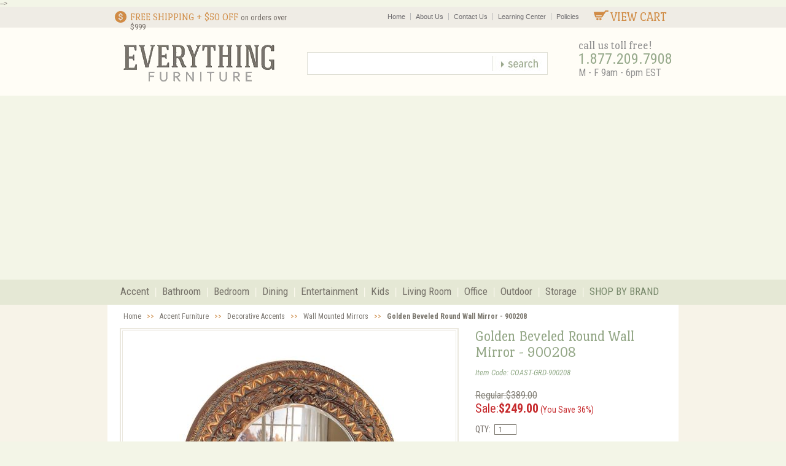

--- FILE ---
content_type: text/html; charset=utf-8
request_url: https://www.google.com/recaptcha/api2/aframe
body_size: 268
content:
<!DOCTYPE HTML><html><head><meta http-equiv="content-type" content="text/html; charset=UTF-8"></head><body><script nonce="MJAj5lFOBLtVKBOS4Gejfw">/** Anti-fraud and anti-abuse applications only. See google.com/recaptcha */ try{var clients={'sodar':'https://pagead2.googlesyndication.com/pagead/sodar?'};window.addEventListener("message",function(a){try{if(a.source===window.parent){var b=JSON.parse(a.data);var c=clients[b['id']];if(c){var d=document.createElement('img');d.src=c+b['params']+'&rc='+(localStorage.getItem("rc::a")?sessionStorage.getItem("rc::b"):"");window.document.body.appendChild(d);sessionStorage.setItem("rc::e",parseInt(sessionStorage.getItem("rc::e")||0)+1);localStorage.setItem("rc::h",'1768807264532');}}}catch(b){}});window.parent.postMessage("_grecaptcha_ready", "*");}catch(b){}</script></body></html>

--- FILE ---
content_type: text/css
request_url: https://vector.nextopiasoftware.com/ac-1.3.css
body_size: 1236
content:
/* ac.css */
#ui-active-menuitem{background-color: #e0e0e0; color: black;}
.ui-autocomplete{background-color:white;border:1px solid black;z-index:1050;width:auto;overflow:hidden;padding:0;margin:0;cursor:pointer;font-family:Arial;font-size:10pt;position:absolute;}
.ui-autocomplete .ui-menu-item{list-style:none;text-align:left;font-family:Arial;}
.ui-autocomplete .productsItem{background-color:#f5f5f5;}
.ui-autocomplete .productsItem img{border:1px solid #c0c0c0;vertical-align:middle;margin-right:10px;height:50px;width:50px;}
.ui-autocomplete a{display:block;padding:.2em .4em;text-decoration:none;}
.ui-autocomplete .productsHeader{border-top:1px solid black;}
.ui-autocomplete .termsHeader, .ui-autocomplete .productsHeader{font-weight:bold;color:black;padding:3px 0px 3px 3px;background-color:#f5f5f5;color:#7c7a7f;}

.ui-autocomplete li.ui-menu-item:after,
#ui-active-menuitem:after,
.nxt-ac-item-text:after {
	content: " ";
	display: block;
	visibility: hidden;
	clear: both;
	height: 0.1px;
	font-size: 0.1em;
	line-height: 0; }

.ui-autocomplete div { display: block !important; }

.ui-autocomplete {
	background-color: #fff; border: 1px solid black; z-index: 1050; width: 400px !important;
	overflow: hidden; padding: 0; margin: 0; cursor: pointer; position: absolute;
	text-align: left; margin-left: -200px !important;border-bottom: 2px solid #000 !important; }
.ui-autocomplete-lean {
    left: 50px !important; width: 300px !important; 
    margin-left: 0 !important; }
.ui-autocomplete .termsHeader,
.ui-autocomplete .productsHeader { 
	font-weight: bold; font-size: 11px; color: #000 !important; padding: 5px !important;
	font-family: "Helvetica Neue", Arial, Helvetica, Geneva, sans-serif;
	background: url(button-bg-grey.gif) repeat-x 0 0 !important; border-bottom: 1px solid #ccc !important; }
.ui-autocomplete li.ui-menu-item { padding: 0; list-style: none;
	font-family: "Helvetica Neue", Arial, Helvetica, Geneva, sans-serif;
	font-size: 12px !important; cursor: pointer; }
.ui-autocomplete li.ui-menu-item a { 
	overflow: visible; white-space: normal; outline: none;
	text-decoration: none !important; }
.ui-autocomplete li.productsItem {
	border: none; position: relative; overflow: visible; height: 46px;
	padding: 0;  outline: none; 
	-webkit-transition: all 50ms ease-in-out;
	   -moz-transition: all 50ms ease-in-out;
	 	 -o-transition: all 50ms ease-in-out;
			transition: all 50ms ease-in-out; }
.ui-autocomplete li.productsItem a { height: 46px; }
.ui-autocomplete li.productsItem a:nth-child(2n+2) { background: #f1f1f1; }
.ui-autocomplete li.productsItem img { float: left; width: 40px; height: 40px; border: none; margin: 1px 5px 1px 0;}
.ui-autocomplete li.productsItem p { 
	white-space: break; word-break: break-word;
	padding:0; margin: 0; display: block; width: 280px !Important; float: left !important; }
.ui-autocomplete-lean li.productsItem p { padding: 0 55px 0 0; margin: 0;  display: block;}

.ui-autocomplete li.termsItem { 
	color: #000; padding: 0; z-index: 1; display: block; position: relative;
	-webkit-transition: all 50ms ease-in-out;
	   -moz-transition: all 50ms ease-in-out;
	 	 -o-transition: all 50ms ease-in-out;
			transition: all 50ms ease-in-out; }
.ui-autocomplete li.termsItem a:nth-child(0n+2) {background: #c5e2ed;  }
.ui-autocomplete li.termsItem a:nth-child(2n+1) {  }
.ui-autocomplete li.termsItem a b {  color: #000; font-weight: bold; }
.ui-autocomplete li.termsItem a#ui-active-menuitem { background: #c5e2ed; color:#000;}
.ui-autocomplete li.termsItem a#ui-active-menuitem .nxt-ac-item-price { color: #000;}

.nxt-ac-item-price {
	position: relative;float: right; margin: 3px 0; color: #666; 
    padding: 4px 9px; 
    -webkit-border-radius: 3px;
	   -moz-border-radius: 3px;
			border-radius: 3px; }        
.ui-autocomplete #ui-active-menuitem .nxt-ac-item-price { 
	background: #779db6; cursor: pointer; color: #fff; border-color: #5e7d92 !important;}
.ui-autocomplete #ui-active-menuitem .nxt-ac-item-price:hover { }
.nxt-ac-item-text { display: block; }

.nxt-ac-rating {
	display: none;width: 76px; height: 13px; float: right; 
	position: absolute; right: 60px; top:8px; visibility: hidden;
    background: url(img/app-rating-sprite.png) no-repeat left 0; text-indent: -9999px; }
.ui-autocomplete-lean .nxt-ac-rating { right: 0; top: 0; position: relative; margin: 0; float: left; }

.ui-autocomplete li.ui-menu-item:hover .nxt-ac-rating { visibility: visible; }

.ui-autocomplete li.productsItem #ui-active-menuitem { 
	background: #c5e2ed; color: #000;
	-webkit-transition: all 100ms ease-in-out;
	   -moz-transition: all 100ms ease-in-out;
	 	 -o-transition: all 100ms ease-in-out;
			transition: all 100ms ease-in-out; }
.ui-autocomplete li.ui-menu-item:hover img {  }
